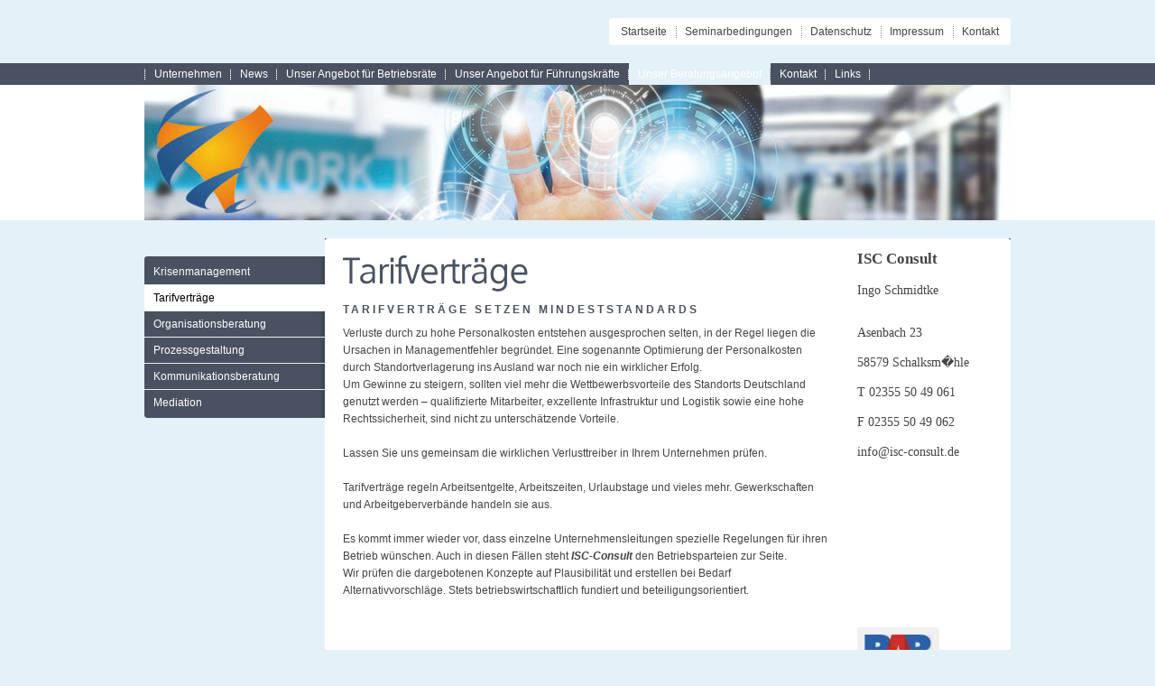

--- FILE ---
content_type: text/html; charset=UTF-8
request_url: http://isc-consult.de/unser-beratungsangebot/tarifvertraege/index.php
body_size: 2618
content:
<!DOCTYPE html PUBLIC "-//W3C//DTD XHTML 1.0 Transitional//EN" "http://www.w3.org/TR/xhtml1/DTD/xhtml1-transitional.dtd">

<html xmlns="http://www.w3.org/1999/xhtml" xml:lang="de" lang="de">
<head>
<title>Tarifvertr�ge</title>
<meta http-equiv="X-UA-Compatible" content="IE=edge" />
<meta http-equiv="content-language" content="de" />
<meta http-equiv="content-type" content="text/html; charset=ISO-8859-1" />
<meta http-equiv="expires" content="0" />
<meta name="author" content="" />
<meta name="description" content="" />
<meta name="keywords" lang="de" content="" />
<meta name="generator" content="web to date 8.0" />
<link rel="stylesheet" type="text/css" href="../../assets/sf.css" />
<link rel="stylesheet" type="text/css" href="../../assets/sd.css" />
<link rel="stylesheet" type="text/css" href="../../assets/sc.css" />
<link rel="stylesheet" type="text/css" href="../../assets/ssb.css" />
<link rel="stylesheet" type="text/css" href="../../assets/scal.css" />
<script type="text/javascript" src="../../assets/jq.js"></script>
<script type="text/javascript" src="../../assets/jqubs.js"></script>

<script type="text/javascript">
	$(document).ready(function() {
			$('#navigation>ul').uberSlide({'pathToOgg':'../../assets/menu.ogg', 'pathToMP3':'../../assets/menu.mp3'});
		
	});
</script>

</head>

<body>

<div id="headcontainer">

<div class="commonright"></div>

<a href="../../kontakt.php">Kontakt</a>
<a href="../../impressum.php">Impressum</a>
<a href="../../datenschutz.php">Datenschutz</a>
<a href="../../seminarbedingungen-.php">Seminarbedingungen</a>
<a href="../../index.php" style="background-image: none;">Startseite</a>

<div class="commonleft"></div>

</div>

<div id="maintopiccontainer">
<div id="maintopic">

<a  href="../../ueber-uns/index.php">Unternehmen</a>
<a  href="../../aktuelles/index.php">News</a>
<a  href="../../inhausangebot/index.php">Unser Angebot f&uuml;r Betriebsr&auml;te</a>
<a  href="../../unser-angebot-fuer-fuehrungskraefte/index.php">Unser Angebot f&uuml;r F&uuml;hrungskr&auml;fte</a>
<a class="current" href="../index.php">Unser Beratungsangebot</a>
<a  href="../../die-isc-consult/index.php">Kontakt</a>
<a  href="../../links/index.php">Links</a>
</div>
</div>

<div id="logocontainer">

<img src="../../images/isc_logo_3_eyecatcher.jpg" alt="" /></div>

<div id="main">
<div id="navigation">


<ul>
<li >
<a class="first" href="../krisenmanagement/index.php">Krisenmanagement</a>
</li>
<li class="current">
<a  href="./index.php">Tarifvertr&auml;ge</a>
</li>
<li >
<a  href="../organisationsberatung/index.php">Organisationsberatung</a>
</li>
<li >
<a  href="../prozessgestaltung/index.php">Prozessgestaltung</a>
</li>
<li >
<a  href="../kommunikationsberatung/index.php">Kommunikationsberatung</a>
</li>
<li >
<a  href="../mediation/index.php">Mediation</a>
</li>
</ul>

<div id="navedgetop"></div>
<div id="navedgebottom"></div>

</div>


<div id="content">

<h1 style="height: 52px; background-image:url(../../images/ph808623a4460e41f19.gif);"><span>Tarifvertr&auml;ge</span></h1>

<h2><a name="808623a4460e70d25"></a>Tarifvertr&auml;ge setzen Mindeststandards</h2>
<div class="paragraph">
<p style="" >Verluste durch zu hohe Personalkosten entstehen ausgesprochen selten, in der Regel liegen die Ursachen in Managementfehler begr&uuml;ndet. Eine sogenannte Optimierung der Personalkosten durch Standortverlagerung ins Ausland war noch nie ein wirklicher Erfolg. <br/>Um Gewinne zu steigern, sollten viel mehr die Wettbewerbsvorteile des Standorts Deutschland genutzt werden &ndash; qualifizierte Mitarbeiter, exzellente Infrastruktur und Logistik sowie eine hohe Rechtssicherheit, sind nicht zu untersch&auml;tzende Vorteile.<br/> <br/>Lassen Sie uns gemeinsam die wirklichen Verlusttreiber in Ihrem Unternehmen pr&uuml;fen. <br/><br/>Tarifvertr&auml;ge regeln Arbeitsentgelte, Arbeitszeiten, Urlaubstage und vieles mehr. Gewerkschaften und Arbeitgeberverb&auml;nde handeln sie aus. <br/><br/>Es kommt immer wieder vor, dass einzelne Unternehmensleitungen spezielle Regelungen f&uuml;r ihren Betrieb w&uuml;nschen. Auch in diesen F&auml;llen steht <b><i>ISC</i></b><b><i>-Consult</i></b> den Betriebsparteien zur Seite. <br/>Wir pr&uuml;fen die dargebotenen Konzepte auf Plausibilit&auml;t und erstellen bei Bedarf Alternativvorschl&auml;ge. Stets betriebswirtschaftlich fundiert und beteiligungsorientiert.</p>
</div>
</div>
<div id="sidebar">

<p style="font-family:Verdana; font-size:140%;font-weight:bold;color:rgb(495260)"<p>ISC Consult</p> 
<p style="font-family:Verdana; font-size:120%;color:rgb(495260)"<p>Ingo Schmidtke</span></p><br>
<p style="font-family:Verdana; font-size:120%;color:rgb(495260)"<p>Asenbach 23</span></p>
<p style="font-family:Verdana; font-size:120%;color:rgb(495260)"<p>58579 Schalksm�hle</span></p>
<p style="font-family:Verdana; font-size:120%;color:rgb(495260)"<p>T 02355 50 49 061</span></p>
<p style="font-family:Verdana; font-size:120%;color:rgb(495260)"<p>F 02355 50 49 062</span></p>
<p style="font-family:Verdana; font-size:120%;color:rgb(495260)"<p>info@isc-consult.de</span></p><br/>
<p><br/><br/></p><br/>
<iframe src="//www.facebook.com/plugins/like.php?href=https%3A%2F%2Fdevelopers.facebook.com%2Fdocs%2Fplugins%2F&amp;width&amp;layout=button&amp;action=like&amp;show_faces=false&amp;share=true&amp;height=35" scrolling="no" frameborder="0" style="border:none; overflow:hidden; height:35px;" allowTransparency="true"></iframe><br/>
<p><br/><br/></p><br/>
  
	
	
<img src="../../images/babev_sbp.jpg" width="75" height="36" class="picture" alt="" border="0"/>	
<br/>
<p>Wir sind zertifiziertes Mitglied<br/>im Bundesverband Arbeitsorientierter Beratung e.V.</p><br/>
<p><br/><br/></p><br/>
<!-- W2DPluginTipOfTheDay -->
<p>Wir stehen uns manchmal selber im Weg. Vielleicht w�re ein Umweg ein Ausweg.</p>
<br/>
<p><br/><br/><br/><br/><br/><br/><br/><br/></p><br/>
<!-- W2DPluginCounter -->
<p align="center"><img src="808623a42d0acc4030.gif" alt="0"/><img src="808623a42d0acc4030.gif" alt="0"/><img src="808623a42d0acc4030.gif" alt="0"/><img src="808623a42d0acc4030.gif" alt="0"/><img src="808623a42d0acc4031.gif" alt="1"/><img src="808623a42d0acc4037.gif" alt="7"/><img src="808623a42d0acc4036.gif" alt="6"/><img src="808623a42d0acc4033.gif" alt="3"/></p>
<script type="text/javascript">document.cookie = "w2dplugincounter808623a42d0acc403=1";</script><br/>
</div>
<div class="clearer"></div>

<div id="mainedgetop"></div>
<div id="mainedgebottom"></div>

</div>

<div id="footer"></div>

</body>
</html>


--- FILE ---
content_type: text/css
request_url: http://isc-consult.de/assets/sd.css
body_size: 5510
content:
body {
	padding:0;
	margin:0;
	background: #E3F1F8;
	color: #444444;
}

#headcontainer {
	width: 960px;
	height: 30px;
	background: url(../images/pheader.gif) no-repeat 0 18px;
		margin: 0 auto;
		padding: 20px 0;
	text-align: right;
}

#headcontainer a {
	text-decoration: none;
	color: #444444;
	padding: 8px 10px;
	display: block;
	float: right;
	line-height: 14px;
	background: #ffffff url(../images/pdots.gif) left center no-repeat;
}

#searchbox {
	float: right;
	height: 30px;
	width: 160px;
	padding: 0;
	margin: 0;
	position: relative;
	background: #ffffff url(../images/pdots.gif) left center no-repeat;
}

#searchcriteria {
	border: 0 none;
	outline: none;
	width: 124px;
	position: absolute;
	top: 8px;
	left: 7px;
	padding: 0;
	margin: 0;
	color: #444444;
}

#searchsubmit {
	position: absolute;
	top: 8px;
	right: 7px;
	width: 14px;
	height: 14px;
}

#headcontainer a:hover {
	background-color: #f4f4f4;
}

.commonleft, .commonright {
	width: 3px;
	height: 30px;
	float: right;
	background-image: url(../images/pcommon.gif);
}

.commonleft {
	background-position: 0 0;
}

.commonright {
	background-position: -3px 0;
}

#maintopiccontainer, #shoppingcontainer  {
	width: 100%;
	background-color: #495260;
	height: 24px;
}

#maintopic, #shopping {
	width: 959px;
		margin: 0 auto;
		height: 24px;
}

#maintopic {
	background: url(../images/pdots.gif) left center no-repeat;
	padding-left: 1px;
}

#shopping {
	background: url(../images/pdots.gif) right center no-repeat;
	padding-right: 1px;
}

#maintopic a, #shopping a {
	display: block;
	line-height: 14px;
	padding: 5px 10px;
	text-decoration: none;
	color: #ffffff;
}

#maintopic a {
	float: left;
	background: url(../images/pdots.gif) right center no-repeat;
}

#shopping a {
	float: right;
	background: url(../images/pdots.gif) left center no-repeat;
}

#maintopic a:hover, #shopping a:hover, #maintopic a.current {
	background-color: #E3F1F8;
}


#logocontainer {
	width: 100%;
	background-color: #ffffff;
	height: 150px;
}

#logocontainer img, #logocontainer embed {
	display: block;
	width: 960px;
	height: 150px;
		margin: 0 auto;
		border: 0;
}

#main {
	width: 960px;
		margin: 20px auto 0 auto;
		background: url(../images/pmain.gif) repeat-y;
	position: relative;
}

#navigation {
	width: 200px;
	float: left;
	margin-top: 20px;
	background: #495260 url(../images/pnav.gif) repeat-y;
	position: relative;
	z-index: 200;
	padding: 3px 0;
}

#content {
	width: 540px;
	float: left;
	padding: 10px 0 20px 20px;
}

#sidebar {
	padding: 10px 20px 20px 0;
	width: 150px;
	float: right;
}

.clearer {
	clear: both;
}

#navigation ul {
	list-style: none outside none;
	margin: 0;
	padding: 0;
}

#navigation li ul {
	display: block;
	width: 200px;
	position: absolute;
	left: -9999px;
	top: -245px;
	background-color: #f0f0f0;
	border-right: 1px solid #e8e8e8;
	border-bottom: 1px solid #e8e8e8;
	border-top: 1px solid #e8e8e8;
	padding: 0;
}

#navigation li.hover ul {
	left: 200px;
}

#navigation li.current a {
	background-color: #ffffff;
	color: #000000;
}

#navigation li.hover a {
	background-color: #f8f8f8;
	color: #000000;
}


#navigation li.hover li a {
	color: #000000;
	background-color: #f8f8f8;
	border-top: 1px solid #e8e8e8;
}

#navigation ul ul a:hover, #navigation li.current li.current a {
	background-color: #e8e8e8;
}

#navigation img {
	width: 178px;
	height: 178px;
	border: 1px solid #e8e8e8;
	display: block;
	margin: 9px;
}

#navigation p {
	margin: 0;
	padding: 0 10px 10px 10px;
	color: #888888;
	background-color: #f0f0f0;
}


#navigation li {
	margin: 0;
	padding: 0;
	display: block;
	position: relative;
	float: left;
}

#navigation li a {
	display: block;
	line-height: 14px;
	text-decoration: none;
	color: #ffffff;
	padding: 7px 10px;
	width: 180px;
	border-top: 1px solid #E3F1F8;
}

#navigation li a.first {
	border-top: none;
}


#navigation li.more a {
	background-image: url(../images/pmore.gif);
	background-repeat: no-repeat;
	background-position: right center;
}

#navigation li.hover a {
	background-image: none !important;
}

#mainedgetop {
	position: absolute;
	width: 760px;
	height: 3px;
	top: 0;
	right: 0;
	font-size: 1px;
	background: url(../images/pmeinedge.gif) 0 0;
}

#mainedgebottom {
	position: absolute;
	width: 760px;
	height: 3px;
	bottom: 0;
	right: 0;
	font-size: 1px;
	background: url(../images/pmeinedge.gif) 0 -3px;
}

#navedgetop {
	position: absolute;
	width: 3px;
	height: 3px;
	top: 0;
	left: 0;
	font-size: 1px;
	background: url(../images/pnavedge.gif) 0 0;
}

#navedgebottom {
	position: absolute;
	width: 3px;
	height: 3px;
	bottom: 0;
	left: 0;
	font-size: 1px;
	background: url(../images/pnavedge.gif) 0 -3px;
}

#footer {
		margin: 0 auto;
		width: 760px;
	padding: 10px 0 10px 200px;
	color: #ffffff;
	text-align: center;
}

#trustedshops {
	padding: 10px 0;
}

#trustedshops input {
	display: block;
	width: 100px;
	height: 100px;
	border: none;
	padding-top: 2px;
	margin: 0 auto;
}

#trustedshops a {
	display: block;
	margin: 0;
	padding: 0;
	font-size: 11px;
	line-height: 13px;
	font-weight: normal !important;
	text-decoration: none;
	color: #444444 !important;
	text-align: center;
}

#trustedshops form {
	margin: 0;
}


--- FILE ---
content_type: text/css
request_url: http://isc-consult.de/assets/sc.css
body_size: 5993
content:
/* Content-Elemente */

#content .line {
	height: 1px;
	background-color: #dddddd;
	border: 0;
	padding: 0;
	margin: 10px 0 30px 0;
	overflow: hidden;
}

a.iconlink {
	padding-left: 17px;
	display: inline-block;
	white-space: nowrap;
	background-repeat : no-repeat;
	background-position : 0 2px;
}

a.iconlink2 {background-image: url(../images/piconfile.gif)}
a.iconlink3 {background-image: url(../images/piconexe.gif)}
a.iconlink4 {background-image: url(../images/piconmovie.gif)}
a.iconlink5 {background-image: url(../images/piconsound.gif)}
a.iconlink6 {background-image: url(../images/piconpdf.gif)}
a.iconlink7 {background-image: url(../images/picontext.gif)}
a.iconlink8 {background-image: url(../images/piconzip.gif)}

#content .w2dptablinks {
	padding: 12px 0 0 0;
	border-bottom: 1px solid #495260;
	margin-bottom: 10px;
	
}
#content .w2dptablinks a {
	font-weight: normal;
	padding: 4px 10px;
	border-left: 1px solid  #495260;
	border-top: 1px solid  #495260;
	border-right: 1px solid #495260;
	display: block;
	float: left;
	margin-right: 3px;
	color: #495260;
	outline: 0;
}
#content .w2dptablinks a.w2dptabsel {color: #ffffff; background-color: #495260;}
#content .w2dptablinks a:hover {text-decoration: none;}

#content h1 {
	font-weight: normal;
	font-size : 1%;
	margin: 0 0 10px 0;
	padding: 0;
}

#content h1 span {
	display: none;
}

#content h2 {
	color: #495260;
	font-size: 100%;
	font-weight : bold;
	text-transform: uppercase;
	letter-spacing: 3px;
	margin: 10px 0 5px 0;
	padding: 0;
}

#content h3 {
	font-size: 100%;
	font-weight: bold;
	margin: 8px 0 4px 0;
	padding: 0;
}

#content p {
	margin: 0 0 10px 0;
	padding: 0;
	line-height: 160%;
}

#content div.paragraph {
	padding: 0;
	margin: 10px 0 30px 0;
}


#content a {
	text-decoration: none;
	font-weight : bold;
	color: #495260;
}

#content a:hover {
	text-decoration: underline;
}

#content .sidepictureright {
	float: right;
	padding: 0;
	margin: 10px 0 10px 20px;
	width: 176px;
}

#content .sidepictureleft {
	float: left;
	padding: 0;
	margin: 10px 20px 10px 0;
	width: 176px;
}


#content .sidepicture img {
	margin-bottom: 8px;
	display: block;
}

#content .clearer {
	clear: both;
}

#more {
	margin: 20px 0;
	padding: 0;
	text-align: right;
}

/* Text */
#content .texttabs {
	margin: 10px 0 10px 0;
	padding: 4px 0;
}


#content .texttab {
	padding: 4px 6px;
	border: 1px solid #495260;
	font-weight: normal;
	outline: 0;
}

#content .texttabsel {
	background-color: #495260;
	color: #ffffff;
}

#content p.emphasizeleft {
	padding-left: 10px;
	border-left: 10px solid #495260;
}

#content p.emphasizeright {
	padding-right: 10px;
	border-right: 10px solid #495260;
}



/* Liste */

#content ul {
	list-style: none;
	padding: 0px;
	margin: 0;
}

#content li {
	margin: 0 0 8px 16px;
	padding: 0 0 0 16px;
	background: url(../images/pbull.gif) no-repeat top left;
	line-height: 160%;
}

/* Picture */

#content img.picture {
	padding: 8px;
	background-color: #f0f0f0;
	-moz-border-radius: 3px;
	-webkit-border-radius: 3px;
	border-radius: 3px;
}

#content a:hover img.picture {
	background-color: #d8d8d8;
}

/* Tabelle */

#content table.cells {
	border: 1px solid #dddddd;
	border-collapse: collapse;
	border-spacing: 0px;
}

#content td.cell {
	border: 1px solid #dddddd;
	padding: 4px;
	border-collapse:collapse;
	line-height: 160%;
}

#content td.headercell, #content td.headercell a {
	color: #ffffff;
	padding: 4px;
	font-weight: bold;
	background-color: #495260;
}

/* Teaser */

div.teaserelement {
	float: left;
	padding: 0px 0px 0px 20px;
	margin: 0px;
}

div.teaser {
	margin: 0px;
	padding: 2px 0px 2px 0px;
}

div.teaserpicture {
	float: right;
	padding: 0px;
	margin: 0px 0px 10px 10px;
	border: none;
}

p.teasertext {
	margin: 0px;
	padding: 4px 0px 4px 0px;
}

.teasernav {
	clear: both;
	padding: 4px 0;
	margin: 10px 0;
	text-align: center;
	border-bottom: 1px solid #dddddd;
}

.teasernav a {
	font-weight: normal !important;
}

.buttoncaption {
	line-height: 200%;
}


/* Plugin-Styles */

P.s2d  {
	font-size: 180%;
	color: #495260;
	font-weight : bold;
	margin: 0px;
	padding: 2px 0px 2px 0px;
	line-height: 200%;
}

P.s2dsmall  {
	font-size: 80%;
}


/** F�r Formulare und Shopseiten **/

/* Rahmen und Farbe Formularelemente */
table.formtab select.tx,
table.formtab input.tx,
table.formtab textarea.tx {
	border: 1px solid #dddddd;
}

/* Weitere Styledefinitionen f�r Formularelemente */
/* Rahmen und Farbe Formularelemente Highlight */
table.formtab select.txh,
table.formtab input.txh,
table.formtab textarea.txh,
table.formtab td.txh,
table.formtab table.txh {
	border: 1px solid #A70C0C;
	background-color: #F5E5E5;
}

/* Tabellenbreite */
table.pluginwidth {
	width: 540px;
	margin: auto;
}

table.completewidth, td.completewidth {
	width: 100%;
}

/* Breite der Formularfelder */
table.formtab input.tx,
table.formtab input.txh,
table.formtab textarea.tx,
table.formtab textarea.txh {
	width: 270px;
}

/* H�he der Formularfelder */
table.formtab textarea.tx,
table.formtab textarea.txh {
	height: 108px;
}

/* Farbeliche Anzeige von Fehlermeldungen, immer identisch */
table.formtab td.h, p.h {
	color: #A70C0C;
	font-weight: bold;
	text-align: center;
}

/* Focus und Mausover von Formularelementen, immer identisch */
/*
table.formtab textarea:focus,
table.formtab textarea:hover,
table.formtab select:focus,
table.formtab select:hover,
table.formtab input:focus,
table.formtab input:hover {
	background-color: #FFFFFF;
} */

/* Innenabstand von Formularelementen und Tabellenzellen, immer identisch */
table.formtab input,
table.formtab textarea,
table.formtab td {
	padding-left: 3px;
	padding-right: 3px;
	margin: 0px;
}
